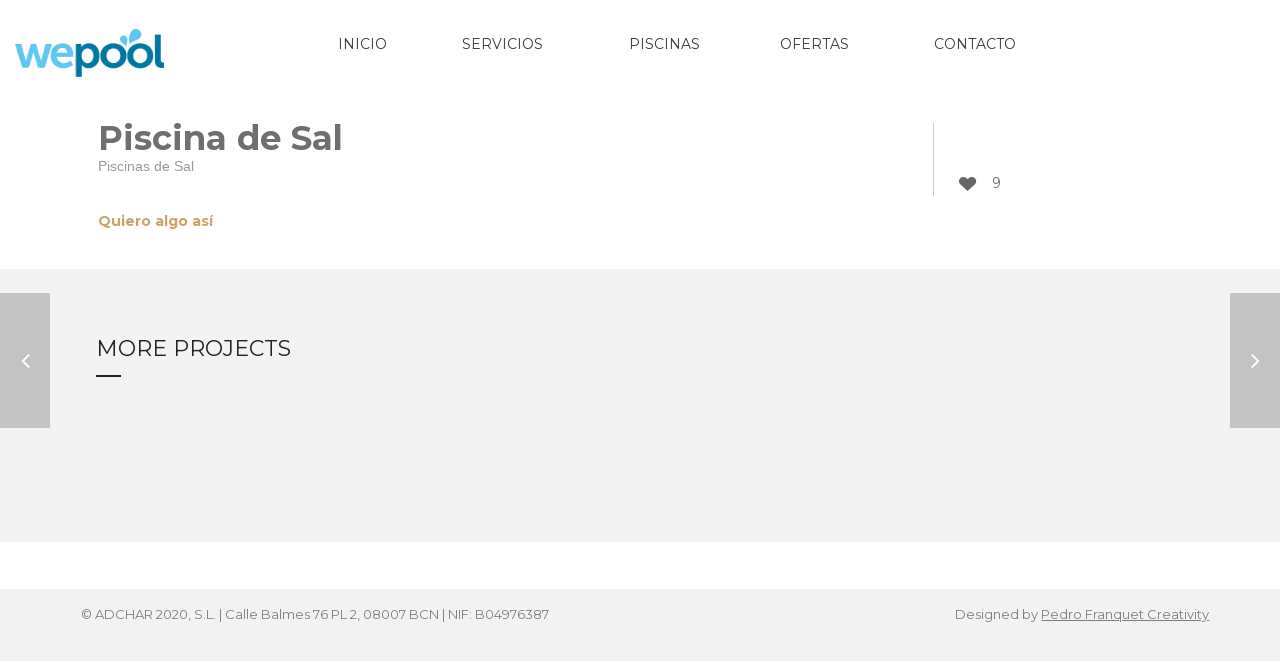

--- FILE ---
content_type: text/html; charset=UTF-8
request_url: https://wepool.es/portfolios/piscina-sal
body_size: 14136
content:
<!DOCTYPE html>
<html lang="es">
<head>
    <meta sidebar-type="blogSingle" name="post-id" content="4797" setting-status="unique" detail="portfolio" page-url="https://wepool.es/portfolios/piscina-sal" />	<meta charset="UTF-8" />
	<meta name="viewport" content="width=device-width,initial-scale=1.0,maximum-scale=1" />
    <meta name="format-detection" content="telephone=no">



	<link rel="pingback" href="https://wepool.es/xmlrpc.php" />

	<!-- Theme Hook -->
    <title>Piscina de Sal &#8211; Wepool mantenimiento de piscinas &#8211; Cuidamos tu piscina</title>
<meta name='robots' content='max-image-preview:large' />
<link rel='dns-prefetch' href='//s.w.org' />
<link rel="alternate" type="application/rss+xml" title="Wepool mantenimiento de piscinas - Cuidamos tu piscina &raquo; Feed" href="https://wepool.es/feed" />
<link rel="alternate" type="application/rss+xml" title="Wepool mantenimiento de piscinas - Cuidamos tu piscina &raquo; Feed de los comentarios" href="https://wepool.es/comments/feed" />
		<script type="text/javascript">
			window._wpemojiSettings = {"baseUrl":"https:\/\/s.w.org\/images\/core\/emoji\/13.0.1\/72x72\/","ext":".png","svgUrl":"https:\/\/s.w.org\/images\/core\/emoji\/13.0.1\/svg\/","svgExt":".svg","source":{"concatemoji":"https:\/\/wepool.es\/wp-includes\/js\/wp-emoji-release.min.js?ver=5.7.14"}};
			!function(e,a,t){var n,r,o,i=a.createElement("canvas"),p=i.getContext&&i.getContext("2d");function s(e,t){var a=String.fromCharCode;p.clearRect(0,0,i.width,i.height),p.fillText(a.apply(this,e),0,0);e=i.toDataURL();return p.clearRect(0,0,i.width,i.height),p.fillText(a.apply(this,t),0,0),e===i.toDataURL()}function c(e){var t=a.createElement("script");t.src=e,t.defer=t.type="text/javascript",a.getElementsByTagName("head")[0].appendChild(t)}for(o=Array("flag","emoji"),t.supports={everything:!0,everythingExceptFlag:!0},r=0;r<o.length;r++)t.supports[o[r]]=function(e){if(!p||!p.fillText)return!1;switch(p.textBaseline="top",p.font="600 32px Arial",e){case"flag":return s([127987,65039,8205,9895,65039],[127987,65039,8203,9895,65039])?!1:!s([55356,56826,55356,56819],[55356,56826,8203,55356,56819])&&!s([55356,57332,56128,56423,56128,56418,56128,56421,56128,56430,56128,56423,56128,56447],[55356,57332,8203,56128,56423,8203,56128,56418,8203,56128,56421,8203,56128,56430,8203,56128,56423,8203,56128,56447]);case"emoji":return!s([55357,56424,8205,55356,57212],[55357,56424,8203,55356,57212])}return!1}(o[r]),t.supports.everything=t.supports.everything&&t.supports[o[r]],"flag"!==o[r]&&(t.supports.everythingExceptFlag=t.supports.everythingExceptFlag&&t.supports[o[r]]);t.supports.everythingExceptFlag=t.supports.everythingExceptFlag&&!t.supports.flag,t.DOMReady=!1,t.readyCallback=function(){t.DOMReady=!0},t.supports.everything||(n=function(){t.readyCallback()},a.addEventListener?(a.addEventListener("DOMContentLoaded",n,!1),e.addEventListener("load",n,!1)):(e.attachEvent("onload",n),a.attachEvent("onreadystatechange",function(){"complete"===a.readyState&&t.readyCallback()})),(n=t.source||{}).concatemoji?c(n.concatemoji):n.wpemoji&&n.twemoji&&(c(n.twemoji),c(n.wpemoji)))}(window,document,window._wpemojiSettings);
		</script>
		<style type="text/css">
img.wp-smiley,
img.emoji {
	display: inline !important;
	border: none !important;
	box-shadow: none !important;
	height: 1em !important;
	width: 1em !important;
	margin: 0 .07em !important;
	vertical-align: -0.1em !important;
	background: none !important;
	padding: 0 !important;
}
</style>
	<link rel='stylesheet' id='wp-block-library-css'  href='https://wepool.es/wp-includes/css/dist/block-library/style.min.css?ver=5.7.14' type='text/css' media='all' />
<link rel='stylesheet' id='contact-form-7-css'  href='https://wepool.es/wp-content/plugins/contact-form-7/includes/css/styles.css?ver=5.4.1' type='text/css' media='all' />
<link rel='stylesheet' id='style-css'  href='https://wepool.es/wp-content/themes/massive-dynamic/style.css?ver=5.7.14' type='text/css' media='all' />
<style id='style-inline-css' type='text/css'>
.light .widget-contact-info-content p,.light-sidebar .widget-contact-info-content p{color:rgba(255,255,255,0.6) !important}.dark .widget-contact-info-content p,.dark-sidebar .widget-contact-info-content p{color:rgba(0,0,0,0.6) !important}.widget-contact-info-content div,.widget-contact-info-content div span{margin-bottom:5px}footer .widget-contact-info-content{min-height:130px;min-width:240px}
</style>
<link rel='stylesheet' id='page-style-css'  href='https://wepool.es/wp-content/uploads/md_cache/4797.css?ver=2018-10-03-04-56-226.1' type='text/css' media='all' />
<link rel='stylesheet' id='plugin-styles-css'  href='https://wepool.es/wp-content/themes/massive-dynamic/assets/css/plugin.min.css' type='text/css' media='all' />
<link rel='stylesheet' id='px-iconfonts-style-css'  href='https://wepool.es/wp-content/themes/massive-dynamic/assets/css/iconfonts.min.css' type='text/css' media='all' />
<link rel='stylesheet' id='flexslider-style-css'  href='https://wepool.es/wp-content/themes/massive-dynamic/assets/css/flexslider.min.css' type='text/css' media='all' />
<link rel='stylesheet' id='responsive-style-css'  href='https://wepool.es/wp-content/themes/massive-dynamic/assets/css/responsive.min.css?ver=6.1' type='text/css' media='all' />
<style id='responsive-style-inline-css' type='text/css'>
h1{color:rgb(112,111,111);font-family:Montserrat;font-weight:800;font-style:normal;font-size:60px;line-height:75px;letter-spacing:0px;}h2{color:rgb(112,111,111);font-family:Montserrat;font-weight:600;font-style:normal;font-size:42px;line-height:65px;letter-spacing:0.00px;}h3, h3.wpb_accordion_header,h3.wpb_toggle_header,.woocommerce-loop-product__title{color:rgb(0,0,0);font-family:Montserrat;font-weight:400;font-style:normal;font-size:50px;line-height:55px;letter-spacing:0px;}h4{color:rgb(0,0,0);font-family:Montserrat;font-weight:400;font-style:normal;font-size:40px;line-height:45px;letter-spacing:0px;}h5{color:rgb(0,0,0);font-family:Montserrat;font-weight:400;font-style:normal;font-size:30px;line-height:35px;letter-spacing:0px;}h6{color:rgb(0,0,0);font-family:Montserrat;font-weight:400;font-style:normal;font-size:20px;line-height:25px;letter-spacing:0px;}p{color:rgb(0,0,0);font-family:Montserrat;font-weight:400;font-style:normal;font-size:14px;line-height:21px;letter-spacing:0px;}a{color:rgb(0,0,0);font-family:Montserrat;font-weight:400;font-style:normal;font-size:14px;line-height:14px;letter-spacing:0px;}.layout{padding-top:0px;padding-bottom:0px;width:100%;}main{padding-top:88.4px;}header .content ul.icons-pack li.icon ,header.top-block .style-style2 .icons-pack .icon.notification-item{display:none;}header { top:8px;}header[class *= "side-" ]{width: 14%;;}header:not(.top-block) .top nav > ul > li .menu-title .icon , header.side-classic .side nav > ul > li > a .menu-title .icon, header.side-classic.standard-mode .style-center nav > ul > li > a .menu-title .icon, .gather-overlay .navigation li a span.icon, header.top-block.header-style1 .navigation > ul > li > a span.icon, header:not(.top-block) .top nav > ul > li .hover-effect .icon {display:none;} header:not(.top-block) .top nav > ul > li .menu-title .title, header.side-classic .side nav > ul > li > a .menu-title .title, header:not(.top-block) .top nav > ul > li .hover-effect .title {display:inline-block;}.activeMenu{ color:rgb(47, 105, 204) !important;}header a, header .navigation a, header .navigation, .gather-overlay .menu a, header.side-classic div.footer .footer-content .copyright p{ color:rgb(59, 59, 59);font-family:Montserrat;font-weight:500;font-style:normal;font-size:14px;letter-spacing:0.00px;line-height : 1.5em;}header .icons-pack a{color:rgb(59, 59, 59)}header .navigation .separator a {background-color:rgba(59,59,59,0.5);;}header .icons-pack .elem-container .title-content{color:rgb(59, 59, 59);}.top-classic .navigation .menu-separator,.top-logotop .navigation .menu-separator{ background-color:rgb(47, 105, 204);}.top-classic:not(.header-clone) .style-wireframe .navigation .menu-separator{ background-color:rgb(59, 59, 59);}header.top-block .icons-pack li .elem-container,header .top .icons-pack .icon span,header.top-block .icons-pack li .title-content .icon,header.top-modern .icons-pack li .title-content .icon,header .icons-pack a{ font-size:25px;}.gather-btn .gather-menu-icon,header .icons-pack a.shopcart .icon-shopcart2,header .icons-pack a.shopcart .icon-shopping-cart{font-size:28px;}header .icons-pack .shopcart-item .number{color:rgb(59, 59, 59);background-color:rgb(47, 105, 204);}.layout-container .business{display:none;}header.top-block .style-style2 nav > ul > li:hover > a, header.top-block .style-style2 .icons-pack li:hover a{ color:rgb(59, 59, 59);} header.top-block .style-style2 nav > ul > li:hover, header.top-block .style-style2 .icons-pack li:hover , header.top-block .style-style2 nav > ul > li a .hover-effect:after, header.top-block .style-style2 .icons-pack li .elem-container .hover-content:after{ background-color:rgba(59,59,59,0.15);;}header.top-block .style-style2 nav > ul > li, header.top-block .style-style2 nav > ul > li > a, header.top-block .style-style2 .icons-pack li, header.top-block .style-style2 .icons-pack li a{ line-height : 74px; height : 74px; }header.top-block .style-style2 .menu-separator-block{background-color:rgb(47, 105, 204);}header.top-block .color-overlay{ background:rgb(255,255,255);;}header.top-block nav > ul > li > a .menu-title, header.top-block .style-style1 .icons-pack li a .title-content{ color:rgb(59, 59, 59);}header.top-block .style-style1 nav > ul > li > a .hover-effect, header.top-block .style-style1 nav > ul > li > a .menu-title, header.top-block .style-style1 .icons-pack .title-content{ background:rgb(255,255,255);;}header.top-block .style-style1 nav > ul > li:hover > a .menu-title, header.top-block .style-style1 .icons-pack li:hover a .title-content{ background-color:rgb(47, 105, 204);}color:rgb(47, 105, 204);}header.top-block .style-style1 nav > ul > li > a .hover-effect, header.top-block .style-style1 ul.icons-pack li .elem-container .hover-content{ background-color:rgb(47, 105, 204);}header.top-block .style-style2 nav > ul > li, header.top-block .style-style1 nav > ul > li:last-child, header.top-block .style-style2 .icons-pack li, header.top-block .style-style1 .icons-pack li{ border-right-color:rgba(59,59,59,0.3);;}header.top-block .style-style2 nav > ul > li:first-child, header.top-block .style-style1 .icons-pack li:first-child, header.top-block .style-style1 nav > ul > li, header.top-block .style-style2 .icons-pack li:first-child{ border-left: 1px solid rgba(59,59,59,0.3);;position: relative;}header.top-modern .btn-1b:after { background:rgb(59, 59, 59);}header.top-modern .btn-1b:active{ background:rgb(59, 59, 59);}header.top-modern nav > ul> li, header.top-modern .icons-pack li, header.top-modern .first-part{ border-right: 1px solid rgba(59,59,59,0.3);;}header.top-modern .business{ border-bottom: 1px solid rgba(59,59,59,0.3);;}header.top-modern .business, header.top-modern .business a{ color:rgb(59, 59, 59);}header.side-classic nav > ul > li:hover > a, header.side-classic.standard-mode .icons-holder ul.icons-pack li:hover a, header.side-classic.standard-mode .footer-socials li:hover a, header.side-classic nav > ul > li.has-dropdown:not(.megamenu):hover > a, header.side-classic nav > ul > li:hover > a > .menu-title span, header.side-classic .footer-socials li a .hover, header.side-classic .icons-pack li a .hover, header.side-modern .icons-pack li a span.hover, header.side-modern .nav-modern-button span.hover, header.side-modern .footer-socials span.hover, header.side-classic nav > ul > li.has-dropdown:not(.megamenu) .dropdown a:hover .menu-title span, header.side-classic nav > ul > li > ul li.has-dropdown:not(.megamenu):hover > a .menu-title span{ color:rgb(47, 105, 204);border-color:rgb(47, 105, 204);}header.side-classic div.footer ul li.info .footer-content span, header.side-classic .icons-pack li.search .search-form input{ color:rgb(59, 59, 59);}header.side-classic div.footer ul, header.side-classic div.footer ul li, header.side-classic .icons-holder{ border-color:rgb(59, 59, 59);}header.side-classic .icons-holder li hr{ background-color:rgb(59, 59, 59);}header .side .footer .copyright p{ color:rgb(59, 59, 59);}header .color-overlay, header.side-modern .footer .info .footer-content .copyright, header.side-modern .footer .info .footer-content .footer-socials, header.side-modern .search-form input[type="text"]{background-color: rgba(255, 255, 255, 0);}header:not(.header-clone) > .color-overlay{}.second-header-bg {}header nav.navigation li.megamenu > .dropdown, header nav.navigation li.has-dropdown > .dropdown{ display : table; position: absolute; top:70px;}header nav.navigation li.megamenu > .dropdown > .megamenu-dropdown-overlay, .gather-overlay nav li.megamenu > .dropdown > .megamenu-dropdown-overlay, header nav > ul > li.has-dropdown:not(.megamenu) ul .megamenu-dropdown-overlay{ background-color:rgba(255,255,255,.8);}header nav.navigation > ul > li.megamenu > ul > li > a{ color:rgb(200,200,200);}header[class *= "top-"]:not(.right) nav.navigation li.megamenu > ul.dropdown:not(.side-line), header[class *= "top-"]:not(.right) nav.navigation > ul > li.has-dropdown > ul.dropdown:not(.side-line){border-top:3px solid rgb(255,255,255);}header.top nav.navigation > ul > li.has-dropdown:not(.megamenu) .dropdown.side-line, header.top nav.navigation li.megamenu > .dropdown.side-line, .gather-overlay nav.navigation > ul > li.has-dropdown:not(.megamenu) .dropdown.side-line, .gather-overlay nav.navigation li.megamenu > .dropdown.side-line{ border-left: 3px solid rgb(255,255,255);}header.top nav.navigation > ul > li.has-dropdown:not(.megamenu) .dropdown.side-line li:after, .gather-overlay nav.navigation > ul > li.has-dropdown:not(.megamenu) .dropdown.side-line li:after{ background-color:rgba(68,68,68,0.3);;}header[class *= "top-"]:not(.right) nav.navigation li.megamenu > .dropdown,header[class *= "top-"]:not(.right) nav.navigation li.has-dropdown > .dropdown{left: 0;}header[class *= "top-"] nav .dropdown a, header[class *= "side-"] nav .dropdown a, .gather-overlay nav .dropdown a{ font-size:13px;}.gather-overlay nav.navigation li.megamenu > .dropdown, .gather-overlay nav.navigation li.has-dropdown > .dropdown{ background-color:rgba(255,255,255,.8);display : table; left: 0; position: absolute; top: 150%; }header.left nav.navigation > ul > li.has-dropdown > .dropdown .megamenu-dropdown-overlay, header.side-modern .side.style-style2 nav > ul > li .megamenu-dropdown-overlay, header.side-modern .side.style-style1 nav > ul .megamenu-dropdown-overlay, header.side-modern .style-style1.side nav ul li{ background-color:rgba(255,255,255,.8);}header.side-modern .style-style1.side nav ul li, header.side-modern .style-style1.side nav.navigation > ul > li.has-dropdown .dropdown{ border-color:rgba(68,68,68,0.3);;color:rgb(68,68,68);}header nav.navigation .dropdown a, header.side-modern nav.navigation a, .gather-overlay nav.navigation .dropdown a{ color:rgb(68,68,68);position: relative !important; width: auto !important;}header .top nav > ul > li > ul li:hover > a .menu-title span, header .top nav > ul > li .dropdown a:hover .menu-title span, .gather-overlay nav > ul > li > ul li:hover > a .menu-title span, .gather-overlay nav > ul > li .dropdown a:hover .menu-title span, header.side-classic nav > ul > li > ul li:hover > a .menu-title span, header.side-classic nav > ul > li .dropdown a:hover .menu-title span, header.side-modern .side.style-style2 nav.navigation ul li a:hover{ color:rgb(255,255,255);border-color:rgb(255,255,255);}header.side-modern .side.style-style1 nav.navigation ul li:hover{ background-color:rgb(255,255,255);}.layout-container> .color-overlay,.layout-container> .texture-overlay,.layout-container > .bg-image { display:none; }.layout-container> .color-overlay.color-type { display:none; }.layout-container > .color-overlay.image-type,.layout-container> .bg-image { display:none; }.layout-container> .color-overlay.color-type {background-color:#FFF;}.layout-container> .bg-image { background-repeat:no-repeat;background-attachment:fixed;background-position:center top;background-size: cover;opacity:1;}.layout-container> .texture-overlay { opacity:0.5;background-image: url(https://wepool.es/wp-content/themes/massive-dynamic/lib/customizer/assets/images/texture/5.png);}footer> .color-overlay.color-type { display:none; }footer > .color-overlay.image-type,footer> .bg-image { display:none; }footer> .bg-image { background-repeat:no-repeat;background-attachment:fixed;background-position:center top;background-size: cover;opacity:1;}footer> .texture-overlay { opacity:0.5;background-image: url(https://wepool.es/wp-content/themes/massive-dynamic/lib/customizer/assets/images/texture/3.png);}main .content .color-overlay.color-type { display:none }main .content .color-overlay.color-type { background-color: #FFF;}main .content { padding:0px;}main #content { margin-left: auto; margin-right: auto; }footer {width: 100% ; margin-top:0px; }footer .content{width:85%;}#footer-bottom .social-icons span a,#footer-bottom .go-to-top a,#footer-bottom p{color:rgb(126, 126, 126)}footer.footer-default .footer-widgets {background-color:rgba(40, 40, 40, 1);overflow: hidden;}footer .widget-area {height:300px;}footer hr.footer-separator{height:1px;background-color:rgb(255,255,255)}footer.footer-default .widget-area.classicStyle.border.boxed div[class*="col-"]{height:180px;}footer.footer-default .widget-area.classicStyle.border.full div[class*="col-"]{height :300px;padding : 45px 30px;}footer.footer-default #footer-bottom{background-color:rgb(242, 242, 242);}#footer-bottom{height:72px;}#footer-bottom .social-icons > span:not(.go-to-top){display:inline-flex;}#footer-bottom .copyright{display:block;}#footer-bottom .logo{opacity:1.0;}#footer-bottom .logo{display:none;}#footer-bottom {display:block;}.sidebar.box .widget > .color-overlay.image-type,.sidebar.box .widget> .bg-image { display:none; }.sidebar.box .widget > .color-overlay.texture-type,.sidebar.box .widget> .texture-overlay{ display:none; }.sidebar.box .widget> .color-overlay.color-type {background-color:#FFF;}.sidebar.box .widget> .bg-image { background-repeat:no-repeat;background-attachment:fixed;background-position:center top;background-size: cover;opacity:1;}.sidebar.box .widget> .texture-overlay { opacity:0.5;background-image: url(http://wepool.es/wp-content/uploads/2018/06/1-80.png);}.sidebar > .color-overlay.image-type,.sidebar> .bg-image { display:none; }.sidebar > .color-overlay.texture-type,.sidebar> .texture-overlay{ display:none; }.sidebar> .color-overlay.color-type {background-color:#FFF;}.sidebar> .bg-image { background-repeat:no-repeat;background-attachment:fixed;background-position:center top;background-size: cover;opacity:1;}.sidebar> .texture-overlay { opacity:0.5;background-image: url(http://wepool.es/wp-content/uploads/2018/06/1-80.png);}.sidebar.box .widget .color-overlay, .sidebar.box .widget .texture-overlay, .sidebar.box .widget .bg-image{ display:none;}.dark-sidebar .widget-contact-info-content, .dark .widget-contact-info-content{ background:url(https://wepool.es/wp-content/themes/massive-dynamic/assets/img/map-dark.png)no-repeat 10px 15px;}.light-sidebar .widget-contact-info-content, .light .widget-contact-info-content{ background:url(https://wepool.es/wp-content/themes/massive-dynamic/assets/img/map-light.png)no-repeat 10px 15px;}.layout-container .business { background:rgb(82,82,82);top:0px;height: 36px;}.layout-container .business,.layout-container .business a { color:rgba(255,255,255,1);}header { margin-top: 0 }.box_size{ width:65%}.box_size_container{ width:65%}.widget a, .widget p, .widget span:not(.icon-caret-right)/*:not(.star-rating span)*/{ font-family:Montserrat;}.loop-post-content .post-title:hover{ color:rgba(112,111,111,0.8);;}.woocommerce ul.product_list_widget li span:not(.star-rating span){ font-family:Montserrat;}.notification-center .post .date .day.accent-color, #notification-tabs p.total, #notification-tabs p.total .amount, #notification-tabs .cart_list li .quantity, #notification-tabs .cart_list li .quantity .amount{ color :rgb(47,105,204);}.notification-center span, .notification-center a, .notification-center p, #notification-tabs #result-container .search-title, #notification-tabs #result-container .more-result, #notification-tabs #result-container .item .title, #notification-tabs #search-input, #notification-tabs .cart_list li.empty, .notification-collapse{ font-family :Montserrat;}.notification-center .pager .shop, .notification-center #notification-tabs .pager .shop.selected{ display :none; }.notification-center .tabs-container .shop-tab{ opacity : 0; }.portfolio .accent-color, .portfolio .accent-color.more-project, .portfolio-carousel .accent-color.like:hover, .portfolio-carousel .buttons .sharing:hover{ color :rgb(204,162,107)}.portfolio-split .accent-color.like:hover, .portfolio-full .accent-color.like:hover{ background-color :rgb(204,162,107);border-color :rgb(204,162,107);color:#fff; }.portfolio .accent-color.more-project:after{ background-color :rgb(204,162,107)}.portfolio .accent-color.more-project:hover{ color :rgba(204,162,107,0.6);}.portfolio .category span { color :rgba(112,111,111,0.7);}.portfolio .buttons .sharing, .portfolio-carousel .buttons .like{ border-color:rgb(0,0,0);color: rgb(0,0,0); }.portfolio-split .buttons .sharing:hover, .portfolio-full .buttons .sharing:hover{ background-color:rgb(0,0,0);color: #fff; }.md-pixflow-slider .btn-container .shortcode-btn a.button{ font-family:Montserrat;}.md-statistic .timer-holder .timer, .md-counter:not(.md-countbox):not(.md-counter-card) .timer, .img-box-fancy .image-box-fancy-title{ font-family:Montserrat;letter-spacing:0px;}.process-panel-main-container .sub-title{ font-family:Montserrat;font-weight:400;font-style:normal;letter-spacing:0px;}.error404 .item-setting, body:not(.compose-mode) .item-setting{display: none;}header.top-classic .style-none nav > ul > .item_button{color:rgb(0,0,0);}header.top-classic .style-none nav > ul > .item_button:hover{color:rgb(255,255,255);}header.top-classic .style-none nav > ul > .item_button.oval_outline-style a,header.top-classic .style-none nav > ul > .item_button.rectangle_outline-style a{border-color:rgb(255,255,255);}header.top-classic .style-none nav > ul > .item_button.oval-style a,header.top-classic .style-none nav > ul > .item_button.rectangle-style a{background-color:rgb(255,255,255);}h1{color:rgb(112,111,111);font-family:Montserrat;font-weight:800;font-style:normal;font-size:60px;line-height:75px;letter-spacing:0px;}h2{color:rgb(112,111,111);font-family:Montserrat;font-weight:600;font-style:normal;font-size:42px;line-height:65px;letter-spacing:0.00px;}h3, h3.wpb_accordion_header,h3.wpb_toggle_header,.woocommerce-loop-product__title{color:rgb(0,0,0);font-family:Montserrat;font-weight:400;font-style:normal;font-size:50px;line-height:55px;letter-spacing:0px;}h4{color:rgb(0,0,0);font-family:Montserrat;font-weight:400;font-style:normal;font-size:40px;line-height:45px;letter-spacing:0px;}h5{color:rgb(0,0,0);font-family:Montserrat;font-weight:400;font-style:normal;font-size:30px;line-height:35px;letter-spacing:0px;}h6{color:rgb(0,0,0);font-family:Montserrat;font-weight:400;font-style:normal;font-size:20px;line-height:25px;letter-spacing:0px;}p{color:rgb(0,0,0);font-family:Montserrat;font-weight:400;font-style:normal;font-size:14px;line-height:21px;letter-spacing:0px;}a{color:rgb(0,0,0);font-family:Montserrat;font-weight:400;font-style:normal;font-size:14px;line-height:14px;letter-spacing:0px;}.layout{padding-top:0px;padding-bottom:0px;width:100%;}main{padding-top:88.4px;}header .content ul.icons-pack li.icon ,header.top-block .style-style2 .icons-pack .icon.notification-item{display:none;}header { top:8px;}header[class *= "side-" ]{width: 14%;;}header:not(.top-block) .top nav > ul > li .menu-title .icon , header.side-classic .side nav > ul > li > a .menu-title .icon, header.side-classic.standard-mode .style-center nav > ul > li > a .menu-title .icon, .gather-overlay .navigation li a span.icon, header.top-block.header-style1 .navigation > ul > li > a span.icon, header:not(.top-block) .top nav > ul > li .hover-effect .icon {display:none;} header:not(.top-block) .top nav > ul > li .menu-title .title, header.side-classic .side nav > ul > li > a .menu-title .title, header:not(.top-block) .top nav > ul > li .hover-effect .title {display:inline-block;}.activeMenu{ color:rgb(47, 105, 204) !important;}header a, header .navigation a, header .navigation, .gather-overlay .menu a, header.side-classic div.footer .footer-content .copyright p{ color:rgb(59, 59, 59);font-family:Montserrat;font-weight:500;font-style:normal;font-size:14px;letter-spacing:0.00px;line-height : 1.5em;}header .icons-pack a{color:rgb(59, 59, 59)}header .navigation .separator a {background-color:rgba(59,59,59,0.5);;}header .icons-pack .elem-container .title-content{color:rgb(59, 59, 59);}.top-classic .navigation .menu-separator,.top-logotop .navigation .menu-separator{ background-color:rgb(47, 105, 204);}.top-classic:not(.header-clone) .style-wireframe .navigation .menu-separator{ background-color:rgb(59, 59, 59);}header.top-block .icons-pack li .elem-container,header .top .icons-pack .icon span,header.top-block .icons-pack li .title-content .icon,header.top-modern .icons-pack li .title-content .icon,header .icons-pack a{ font-size:25px;}.gather-btn .gather-menu-icon,header .icons-pack a.shopcart .icon-shopcart2,header .icons-pack a.shopcart .icon-shopping-cart{font-size:28px;}header .icons-pack .shopcart-item .number{color:rgb(59, 59, 59);background-color:rgb(47, 105, 204);}.layout-container .business{display:none;}header.top-block .style-style2 nav > ul > li:hover > a, header.top-block .style-style2 .icons-pack li:hover a{ color:rgb(59, 59, 59);} header.top-block .style-style2 nav > ul > li:hover, header.top-block .style-style2 .icons-pack li:hover , header.top-block .style-style2 nav > ul > li a .hover-effect:after, header.top-block .style-style2 .icons-pack li .elem-container .hover-content:after{ background-color:rgba(59,59,59,0.15);;}header.top-block .style-style2 nav > ul > li, header.top-block .style-style2 nav > ul > li > a, header.top-block .style-style2 .icons-pack li, header.top-block .style-style2 .icons-pack li a{ line-height : 74px; height : 74px; }header.top-block .style-style2 .menu-separator-block{background-color:rgb(47, 105, 204);}header.top-block .color-overlay{ background:rgb(255,255,255);;}header.top-block nav > ul > li > a .menu-title, header.top-block .style-style1 .icons-pack li a .title-content{ color:rgb(59, 59, 59);}header.top-block .style-style1 nav > ul > li > a .hover-effect, header.top-block .style-style1 nav > ul > li > a .menu-title, header.top-block .style-style1 .icons-pack .title-content{ background:rgb(255,255,255);;}header.top-block .style-style1 nav > ul > li:hover > a .menu-title, header.top-block .style-style1 .icons-pack li:hover a .title-content{ background-color:rgb(47, 105, 204);}color:rgb(47, 105, 204);}header.top-block .style-style1 nav > ul > li > a .hover-effect, header.top-block .style-style1 ul.icons-pack li .elem-container .hover-content{ background-color:rgb(47, 105, 204);}header.top-block .style-style2 nav > ul > li, header.top-block .style-style1 nav > ul > li:last-child, header.top-block .style-style2 .icons-pack li, header.top-block .style-style1 .icons-pack li{ border-right-color:rgba(59,59,59,0.3);;}header.top-block .style-style2 nav > ul > li:first-child, header.top-block .style-style1 .icons-pack li:first-child, header.top-block .style-style1 nav > ul > li, header.top-block .style-style2 .icons-pack li:first-child{ border-left: 1px solid rgba(59,59,59,0.3);;position: relative;}header.top-modern .btn-1b:after { background:rgb(59, 59, 59);}header.top-modern .btn-1b:active{ background:rgb(59, 59, 59);}header.top-modern nav > ul> li, header.top-modern .icons-pack li, header.top-modern .first-part{ border-right: 1px solid rgba(59,59,59,0.3);;}header.top-modern .business{ border-bottom: 1px solid rgba(59,59,59,0.3);;}header.top-modern .business, header.top-modern .business a{ color:rgb(59, 59, 59);}header.side-classic nav > ul > li:hover > a, header.side-classic.standard-mode .icons-holder ul.icons-pack li:hover a, header.side-classic.standard-mode .footer-socials li:hover a, header.side-classic nav > ul > li.has-dropdown:not(.megamenu):hover > a, header.side-classic nav > ul > li:hover > a > .menu-title span, header.side-classic .footer-socials li a .hover, header.side-classic .icons-pack li a .hover, header.side-modern .icons-pack li a span.hover, header.side-modern .nav-modern-button span.hover, header.side-modern .footer-socials span.hover, header.side-classic nav > ul > li.has-dropdown:not(.megamenu) .dropdown a:hover .menu-title span, header.side-classic nav > ul > li > ul li.has-dropdown:not(.megamenu):hover > a .menu-title span{ color:rgb(47, 105, 204);border-color:rgb(47, 105, 204);}header.side-classic div.footer ul li.info .footer-content span, header.side-classic .icons-pack li.search .search-form input{ color:rgb(59, 59, 59);}header.side-classic div.footer ul, header.side-classic div.footer ul li, header.side-classic .icons-holder{ border-color:rgb(59, 59, 59);}header.side-classic .icons-holder li hr{ background-color:rgb(59, 59, 59);}header .side .footer .copyright p{ color:rgb(59, 59, 59);}header .color-overlay, header.side-modern .footer .info .footer-content .copyright, header.side-modern .footer .info .footer-content .footer-socials, header.side-modern .search-form input[type="text"]{background-color: rgba(255, 255, 255, 0);}header:not(.header-clone) > .color-overlay{}.second-header-bg {}header nav.navigation li.megamenu > .dropdown, header nav.navigation li.has-dropdown > .dropdown{ display : table; position: absolute; top:70px;}header nav.navigation li.megamenu > .dropdown > .megamenu-dropdown-overlay, .gather-overlay nav li.megamenu > .dropdown > .megamenu-dropdown-overlay, header nav > ul > li.has-dropdown:not(.megamenu) ul .megamenu-dropdown-overlay{ background-color:rgba(255,255,255,.8);}header nav.navigation > ul > li.megamenu > ul > li > a{ color:rgb(200,200,200);}header[class *= "top-"]:not(.right) nav.navigation li.megamenu > ul.dropdown:not(.side-line), header[class *= "top-"]:not(.right) nav.navigation > ul > li.has-dropdown > ul.dropdown:not(.side-line){border-top:3px solid rgb(255,255,255);}header.top nav.navigation > ul > li.has-dropdown:not(.megamenu) .dropdown.side-line, header.top nav.navigation li.megamenu > .dropdown.side-line, .gather-overlay nav.navigation > ul > li.has-dropdown:not(.megamenu) .dropdown.side-line, .gather-overlay nav.navigation li.megamenu > .dropdown.side-line{ border-left: 3px solid rgb(255,255,255);}header.top nav.navigation > ul > li.has-dropdown:not(.megamenu) .dropdown.side-line li:after, .gather-overlay nav.navigation > ul > li.has-dropdown:not(.megamenu) .dropdown.side-line li:after{ background-color:rgba(68,68,68,0.3);;}header[class *= "top-"]:not(.right) nav.navigation li.megamenu > .dropdown,header[class *= "top-"]:not(.right) nav.navigation li.has-dropdown > .dropdown{left: 0;}header[class *= "top-"] nav .dropdown a, header[class *= "side-"] nav .dropdown a, .gather-overlay nav .dropdown a{ font-size:13px;}.gather-overlay nav.navigation li.megamenu > .dropdown, .gather-overlay nav.navigation li.has-dropdown > .dropdown{ background-color:rgba(255,255,255,.8);display : table; left: 0; position: absolute; top: 150%; }header.left nav.navigation > ul > li.has-dropdown > .dropdown .megamenu-dropdown-overlay, header.side-modern .side.style-style2 nav > ul > li .megamenu-dropdown-overlay, header.side-modern .side.style-style1 nav > ul .megamenu-dropdown-overlay, header.side-modern .style-style1.side nav ul li{ background-color:rgba(255,255,255,.8);}header.side-modern .style-style1.side nav ul li, header.side-modern .style-style1.side nav.navigation > ul > li.has-dropdown .dropdown{ border-color:rgba(68,68,68,0.3);;color:rgb(68,68,68);}header nav.navigation .dropdown a, header.side-modern nav.navigation a, .gather-overlay nav.navigation .dropdown a{ color:rgb(68,68,68);position: relative !important; width: auto !important;}header .top nav > ul > li > ul li:hover > a .menu-title span, header .top nav > ul > li .dropdown a:hover .menu-title span, .gather-overlay nav > ul > li > ul li:hover > a .menu-title span, .gather-overlay nav > ul > li .dropdown a:hover .menu-title span, header.side-classic nav > ul > li > ul li:hover > a .menu-title span, header.side-classic nav > ul > li .dropdown a:hover .menu-title span, header.side-modern .side.style-style2 nav.navigation ul li a:hover{ color:rgb(255,255,255);border-color:rgb(255,255,255);}header.side-modern .side.style-style1 nav.navigation ul li:hover{ background-color:rgb(255,255,255);}.layout-container> .color-overlay,.layout-container> .texture-overlay,.layout-container > .bg-image { display:none; }.layout-container> .color-overlay.color-type { display:none; }.layout-container > .color-overlay.image-type,.layout-container> .bg-image { display:none; }.layout-container> .color-overlay.color-type {background-color:#FFF;}.layout-container> .bg-image { background-repeat:no-repeat;background-attachment:fixed;background-position:center top;background-size: cover;opacity:1;}.layout-container> .texture-overlay { opacity:0.5;background-image: url(https://wepool.es/wp-content/themes/massive-dynamic/lib/customizer/assets/images/texture/5.png);}footer> .color-overlay.color-type { display:none; }footer > .color-overlay.image-type,footer> .bg-image { display:none; }footer> .bg-image { background-repeat:no-repeat;background-attachment:fixed;background-position:center top;background-size: cover;opacity:1;}footer> .texture-overlay { opacity:0.5;background-image: url(https://wepool.es/wp-content/themes/massive-dynamic/lib/customizer/assets/images/texture/3.png);}main .content .color-overlay.color-type { display:none }main .content .color-overlay.color-type { background-color: #FFF;}main .content { padding:0px;}main #content { margin-left: auto; margin-right: auto; }footer {width: 100% ; margin-top:0px; }footer .content{width:85%;}#footer-bottom .social-icons span a,#footer-bottom .go-to-top a,#footer-bottom p{color:rgb(126, 126, 126)}footer.footer-default .footer-widgets {background-color:rgba(40, 40, 40, 1);overflow: hidden;}footer .widget-area {height:300px;}footer hr.footer-separator{height:1px;background-color:rgb(255,255,255)}footer.footer-default .widget-area.classicStyle.border.boxed div[class*="col-"]{height:180px;}footer.footer-default .widget-area.classicStyle.border.full div[class*="col-"]{height :300px;padding : 45px 30px;}footer.footer-default #footer-bottom{background-color:rgb(242, 242, 242);}#footer-bottom{height:72px;}#footer-bottom .social-icons > span:not(.go-to-top){display:inline-flex;}#footer-bottom .copyright{display:block;}#footer-bottom .logo{opacity:1.0;}#footer-bottom .logo{display:none;}#footer-bottom {display:block;}.sidebar.box .widget > .color-overlay.image-type,.sidebar.box .widget> .bg-image { display:none; }.sidebar.box .widget > .color-overlay.texture-type,.sidebar.box .widget> .texture-overlay{ display:none; }.sidebar.box .widget> .color-overlay.color-type {background-color:#FFF;}.sidebar.box .widget> .bg-image { background-repeat:no-repeat;background-attachment:fixed;background-position:center top;background-size: cover;opacity:1;}.sidebar.box .widget> .texture-overlay { opacity:0.5;background-image: url(http://wepool.es/wp-content/uploads/2018/06/1-80.png);}.sidebar > .color-overlay.image-type,.sidebar> .bg-image { display:none; }.sidebar > .color-overlay.texture-type,.sidebar> .texture-overlay{ display:none; }.sidebar> .color-overlay.color-type {background-color:#FFF;}.sidebar> .bg-image { background-repeat:no-repeat;background-attachment:fixed;background-position:center top;background-size: cover;opacity:1;}.sidebar> .texture-overlay { opacity:0.5;background-image: url(http://wepool.es/wp-content/uploads/2018/06/1-80.png);}.sidebar.box .widget .color-overlay, .sidebar.box .widget .texture-overlay, .sidebar.box .widget .bg-image{ display:none;}.dark-sidebar .widget-contact-info-content, .dark .widget-contact-info-content{ background:url(https://wepool.es/wp-content/themes/massive-dynamic/assets/img/map-dark.png)no-repeat 10px 15px;}.light-sidebar .widget-contact-info-content, .light .widget-contact-info-content{ background:url(https://wepool.es/wp-content/themes/massive-dynamic/assets/img/map-light.png)no-repeat 10px 15px;}.layout-container .business { background:rgb(82,82,82);top:0px;height: 36px;}.layout-container .business,.layout-container .business a { color:rgba(255,255,255,1);}header { margin-top: 0 }.box_size{ width:65%}.box_size_container{ width:65%}.widget a, .widget p, .widget span:not(.icon-caret-right)/*:not(.star-rating span)*/{ font-family:Montserrat;}.loop-post-content .post-title:hover{ color:rgba(112,111,111,0.8);;}.woocommerce ul.product_list_widget li span:not(.star-rating span){ font-family:Montserrat;}.notification-center .post .date .day.accent-color, #notification-tabs p.total, #notification-tabs p.total .amount, #notification-tabs .cart_list li .quantity, #notification-tabs .cart_list li .quantity .amount{ color :rgb(47,105,204);}.notification-center span, .notification-center a, .notification-center p, #notification-tabs #result-container .search-title, #notification-tabs #result-container .more-result, #notification-tabs #result-container .item .title, #notification-tabs #search-input, #notification-tabs .cart_list li.empty, .notification-collapse{ font-family :Montserrat;}.notification-center .pager .shop, .notification-center #notification-tabs .pager .shop.selected{ display :none; }.notification-center .tabs-container .shop-tab{ opacity : 0; }.portfolio .accent-color, .portfolio .accent-color.more-project, .portfolio-carousel .accent-color.like:hover, .portfolio-carousel .buttons .sharing:hover{ color :rgb(204,162,107)}.portfolio-split .accent-color.like:hover, .portfolio-full .accent-color.like:hover{ background-color :rgb(204,162,107);border-color :rgb(204,162,107);color:#fff; }.portfolio .accent-color.more-project:after{ background-color :rgb(204,162,107)}.portfolio .accent-color.more-project:hover{ color :rgba(204,162,107,0.6);}.portfolio .category span { color :rgba(112,111,111,0.7);}.portfolio .buttons .sharing, .portfolio-carousel .buttons .like{ border-color:rgb(0,0,0);color: rgb(0,0,0); }.portfolio-split .buttons .sharing:hover, .portfolio-full .buttons .sharing:hover{ background-color:rgb(0,0,0);color: #fff; }.md-pixflow-slider .btn-container .shortcode-btn a.button{ font-family:Montserrat;}.md-statistic .timer-holder .timer, .md-counter:not(.md-countbox):not(.md-counter-card) .timer, .img-box-fancy .image-box-fancy-title{ font-family:Montserrat;letter-spacing:0px;}.process-panel-main-container .sub-title{ font-family:Montserrat;font-weight:400;font-style:normal;letter-spacing:0px;}.error404 .item-setting, body:not(.compose-mode) .item-setting{display: none;}header.top-classic .style-none nav > ul > .item_button{color:rgb(0,0,0);}header.top-classic .style-none nav > ul > .item_button:hover{color:rgb(255,255,255);}header.top-classic .style-none nav > ul > .item_button.oval_outline-style a,header.top-classic .style-none nav > ul > .item_button.rectangle_outline-style a{border-color:rgb(255,255,255);}header.top-classic .style-none nav > ul > .item_button.oval_outline-style:hover a,header.top-classic .style-none nav > ul > .item_button.rectangle_outline-style:hover a{border-color:rgb(0,0,0);background-color:rgb(0,0,0)}header.top-classic .style-none nav > ul > .item_button.oval-style:hover a,header.top-classic .style-none nav > ul > .item_button.rectangle-style:hover a{background-color:rgb(0,0,0)}body.massive-rtl{font-family:Montserrat;}
.text-right{float:right;transform:translateY(-50%);}.text-left{float:left;transform:translateY(-50%);}#footer-bottom .linear .copyright{float:none;text-align:inherit;}header.top-block .style-style1 nav > ul > li,header.top-block .style-style1 nav > ul > li:last-child{border-left:none;vertical-align:middle;border-right:none;}header.top-block .style-style1 nav > ul > li{vertical-align:middle;}header{height:90px!important;}header.top-block .style-style1 nav > ul > li > a, header.top-block .style-style1 nav > ul > li > a .hover-effect, header.top-block .style-style1 nav > ul > li > a .menu-title, header.top-block .style-style1 ul.icons-pack > li .elem-container, header.top-block .style-style1 ul.icons-pack > li .elem-container > span, header.top-block .style-style1 nav > ul > li > a:hover .hover-effect, header.top-block .style-style1 ul.icons-pack > li a:hover .hover-content{height:90px;}header nav .menu-title .title, .gather-overlay nav.navigation .menu-title .title{vertical-align:-webkit-baseline-middle;vertical-align:middle;}header[class *= "top-"]:not(.right) nav.navigation li.megamenu > ul.dropdown:not(.side-line), header[class *= "top-"]:not(.right) nav.navigation > ul > li.has-dropdown > ul.dropdown:not(.side-line){ border-top:3px solid #0078a0;}.dropdown .menu-item:hover{background-color:#0078a0;}header .top nav > ul > li:not(.megamenu) li, .gather-overlay .menu nav > ul > li:not(.megamenu) li{margin-bottom:5px;}header nav.navigation .dropdown a, header.side-modern nav.navigation a, .gather-overlay nav.navigation .dropdown a{font-weight:600;}
</style>
<link rel='stylesheet' id='carousel_css-css'  href='https://wepool.es/wp-content/themes/massive-dynamic/assets/css/owl.carousel.min.css?ver=6.1' type='text/css' media='all' />
<link rel='stylesheet' id='child-style-css'  href='https://wepool.es/wp-content/themes/massive-dynamic-child/style.css?ver=6.1' type='text/css' media='all' />
<link rel='stylesheet' id='child-responsive-style-css'  href='https://wepool.es/wp-content/themes/massive-dynamic-child/responsive-child.css?ver=6.1' type='text/css' media='all' />
<link rel='stylesheet' id='bootstrap-style-css'  href='https://wepool.es/wp-content/themes/massive-dynamic/assets/css/bootstrap.min.css' type='text/css' media='all' />
<script type='text/javascript' src='https://wepool.es/wp-includes/js/jquery/jquery.min.js?ver=3.5.1' id='jquery-core-js'></script>
<script type='text/javascript' id='jquery-core-js-after'>
try {jQuery(document).ready(function($){
$(".copyright").html("<p><span class='text-left'> © ADCHAR 2020, S.L. | Calle Balmes 76 PL 2, 08007 BCN | NIF: B04976387</span><span class='text-right'>Designed by <a href='https://pedrofranquet.net/' target='_blank'>Pedro Franquet Creativity</a></p>");
});}catch(e){console.log("Syntax Error in Custom JS")}
</script>
<script type='text/javascript' src='https://wepool.es/wp-includes/js/jquery/jquery-migrate.min.js?ver=3.3.2' id='jquery-migrate-js'></script>
<script type='text/javascript' src='https://wepool.es/wp-content/themes/massive-dynamic/assets/js/jquery.flexslider-min.js' id='flexslider-script-js'></script>
<link rel="https://api.w.org/" href="https://wepool.es/wp-json/" /><link rel="EditURI" type="application/rsd+xml" title="RSD" href="https://wepool.es/xmlrpc.php?rsd" />
<link rel="wlwmanifest" type="application/wlwmanifest+xml" href="https://wepool.es/wp-includes/wlwmanifest.xml" /> 
<meta name="generator" content="WordPress 5.7.14" />
<link rel="canonical" href="https://wepool.es/portfolios/piscina-sal" />
<link rel='shortlink' href='https://wepool.es/?p=4797' />
<link rel="alternate" type="application/json+oembed" href="https://wepool.es/wp-json/oembed/1.0/embed?url=https%3A%2F%2Fwepool.es%2Fportfolios%2Fpiscina-sal" />
<link rel="alternate" type="text/xml+oembed" href="https://wepool.es/wp-json/oembed/1.0/embed?url=https%3A%2F%2Fwepool.es%2Fportfolios%2Fpiscina-sal&#038;format=xml" />
<style type="text/css">.recentcomments a{display:inline !important;padding:0 !important;margin:0 !important;}</style><meta name="generator" content="Powered by WPBakery Page Builder - drag and drop page builder for WordPress."/>
<!--[if lte IE 9]><link rel="stylesheet" type="text/css" href="https://wepool.es/wp-content/plugins/js_composer/assets/css/vc_lte_ie9.min.css" media="screen"><![endif]--><link rel="icon" href="https://wepool.es/wp-content/uploads/2018/06/fav-WP-01-81x81.png" sizes="32x32" />
<link rel="icon" href="https://wepool.es/wp-content/uploads/2018/06/fav-WP-01-300x300.png" sizes="192x192" />
<link rel="apple-touch-icon" href="https://wepool.es/wp-content/uploads/2018/06/fav-WP-01-300x300.png" />
<meta name="msapplication-TileImage" content="https://wepool.es/wp-content/uploads/2018/06/fav-WP-01-300x300.png" />
<noscript><style type="text/css"> .wpb_animate_when_almost_visible { opacity: 1; }</style></noscript>	<!-- Custom CSS -->
</head>

<body class="portfolio-template-default single single-portfolio postid-4797 single-format-standard no-js wpb-js-composer js-comp-ver-5.4.7 vc_responsive" >
        <div id="pageLoadingOverlay" class="light-loading-overlay">
        <h6 class='loading-text'>
            <img src=''><br>
            <div class="preloader-text"></div>
        </h6>
    </div>
<div class="layout-container" id="layoutcontainer">
        <div class="color-overlay color-type"></div>
        <div class="color-overlay texture-type"></div>
        <div class="color-overlay image-type"></div>
        <div class="texture-overlay"></div>
        <div class="bg-image"></div>
    
    <div class="layout">
                <!--End Header-->    <!-- Start of Wrap -->
    <div class="wrap right " style="" >


    <!-- Business Bar  -->
    <div class="business content visible-desktop hidden-tablet business-off" style="width:100%;">
        <div class=" clearfix">
            <div class="info-container">
                <span class="item address">
                    <span class="icon icon-location"></span>
                    <span class="address-content">Your address will show here</span>
                </span>
                <span class="item tel">
                    <a href="tel:+12 34 56 78" title="Call +12 34 56 78">
                        <span class="icon icon-phone"></span>
                        <span class="tel-content">+12 34 56 78</span>
                    </a>
                </span>
                <span class="item email">
                    <a href="mailto:email@example.com" title="Send an email to email@example.com">
                        <span class="icon icon-Mail"></span>
                        <span class="email-content">email@example.com</span>
                    </a>
                </span>
            </div>
            <div class="social icon">
                                        <span data-social="facebook"><a href="#" target="_blank"><span class="icon-facebook2"></span></a></span>
                                            <span data-social="twitter"><a href="#" target="_blank"><span class="icon-twitter5"></span></a></span>
                                            <span data-social="youtube"><a href="#" target="_blank"><span class="icon-youtube2"></span></a></span>
                                </div>
        </div>
    </div>
<!-- header -->
<header style="width: 100%; height:70px;" class="top-block header-style1 top header-light logo-dark" data-width="100">
    <div class="color-overlay"></div>
    <div class="texture-overlay"></div>
    <div class="bg-image"></div>

    <div class="content top style-style1" style="width:100%;">
        <a class="logo  item-left" style="width: 13%;" data-logoStyle="light"><img class="logo-img" data-home-url="https://wepool.es/" data-light-url="https://wepool.es/wp-content/uploads/2018/06/logo.png" data-dark-url="https://wepool.es/wp-content/uploads/2018/06/logo-negativo.png" src="https://wepool.es/wp-content/uploads/2018/06/logo.png"/></a>
                <nav class='navigation hidden-tablet hidden-phone item-right' style='width: 70%;'>
                    <ul id="menu-menu" class="clearfix"><li id="menu_item-3660" class="menu-item menu-item-type-post_type menu-item-object-page menu-item-home"><a href="https://wepool.es/"><span class="menu-separator-block"></span><span class="hover-effect md-text-mode"><span class="title">INICIO</span></span><span class='menu-title md-text-mode'><span class="title">INICIO</span></span><span class="menu-separator"></span></a></li><li id="menu_item-3650" class="menu-item menu-item-type-post_type menu-item-object-page menu-item-has-children has-children has-dropdown"><a href="https://wepool.es/mantenimiento"><span class="menu-separator-block"></span><span class="hover-effect md-text-mode"><span class="title">SERVICIOS</span></span><span class='menu-title md-text-mode'><span class="title">SERVICIOS</span></span><span class="menu-separator"></span></a>
<ul class="dropdown simple " >

<div class=" megamenu-dropdown-overlay "></div>

<div class=" megamenu-image-overlay "  style="" ></div>
	<li id="menu_item-4694" class="menu-item menu-item-type-post_type menu-item-object-page"><a href="https://wepool.es/mantenimiento"><span class="menu-separator-block"></span><span class='menu-title md-text-mode'><span class="title">Mantenimiento</span></span></a></li>	<li id="menu_item-3652" class="menu-item menu-item-type-post_type menu-item-object-page"><a href="https://wepool.es/cloracion-salina"><span class="menu-separator-block"></span><span class='menu-title md-text-mode'><span class="title">Cloración salina</span></span></a></li>	<li id="menu_item-3653" class="menu-item menu-item-type-post_type menu-item-object-page"><a href="https://wepool.es/rehabilitacion-y-reparacion"><span class="menu-separator-block"></span><span class='menu-title md-text-mode'><span class="title">Rehabilitación y reparación</span></span></a></li>	<li id="menu_item-3654" class="menu-item menu-item-type-post_type menu-item-object-page"><a href="https://wepool.es/obra-nueva"><span class="menu-separator-block"></span><span class='menu-title md-text-mode'><span class="title">Obra nueva</span></span></a></li></ul>
</li><li id="menu_item-3655" class="menu-item menu-item-type-post_type menu-item-object-page"><a href="https://wepool.es/piscinas"><span class="menu-separator-block"></span><span class="hover-effect md-text-mode"><span class="title">PISCINAS</span></span><span class='menu-title md-text-mode'><span class="title">PISCINAS</span></span><span class="menu-separator"></span></a></li><li id="menu_item-4830" class="menu-item menu-item-type-custom menu-item-object-custom menu-item-home"><a href="https://wepool.es/#ofertas"><span class="menu-separator-block"></span><span class="hover-effect md-text-mode"><span class="title">OFERTAS</span></span><span class='menu-title md-text-mode'><span class="title">OFERTAS</span></span><span class="menu-separator"></span></a></li><li id="menu_item-3656" class="menu-item menu-item-type-post_type menu-item-object-page"><a href="https://wepool.es/contacto"><span class="menu-separator-block"></span><span class="hover-effect md-text-mode"><span class="title">CONTACTO</span></span><span class='menu-title md-text-mode'><span class="title">CONTACTO</span></span><span class="menu-separator"></span></a></li>    <!--Add someting to navigation like search box-->
    </ul>                </nav>
            
        
        <a class="navigation-button hidden-desktop visible-tablet" href="#">
            <span class="icon-hamburger-menu"></span>
        </a>

            </div>

</header>
<nav class="navigation-mobile header-light">
    <ul id="menu-menu-1" class="menu"><li id="menu-item-mobile3660" class="menu-item menu-item-type-post_type menu-item-object-page menu-item-home"><a href="https://wepool.es/"><span class="menu-separator-block"></span><span class="hover-effect md-text-mode"><span class="title">INICIO</span></span><span class='menu-title md-text-mode'><span class="title">INICIO</span></span><span class="menu-separator"></span></a></li><li id="menu-item-mobile3650" class="menu-item menu-item-type-post_type menu-item-object-page menu-item-has-children has-children has-dropdown"><a href="https://wepool.es/mantenimiento"><span class="menu-separator-block"></span><span class="hover-effect md-text-mode"><span class="title">SERVICIOS</span></span><span class='menu-title md-text-mode'><span class="title">SERVICIOS</span></span><span class="menu-separator"></span></a>
<ul class="dropdown simple " >

<div class=" megamenu-dropdown-overlay "></div>

<div class=" megamenu-image-overlay "  style="" ></div>
	<li id="menu-item-mobile4694" class="menu-item menu-item-type-post_type menu-item-object-page"><a href="https://wepool.es/mantenimiento"><span class="menu-separator-block"></span><span class='menu-title md-text-mode'><span class="title">Mantenimiento</span></span></a></li>	<li id="menu-item-mobile3652" class="menu-item menu-item-type-post_type menu-item-object-page"><a href="https://wepool.es/cloracion-salina"><span class="menu-separator-block"></span><span class='menu-title md-text-mode'><span class="title">Cloración salina</span></span></a></li>	<li id="menu-item-mobile3653" class="menu-item menu-item-type-post_type menu-item-object-page"><a href="https://wepool.es/rehabilitacion-y-reparacion"><span class="menu-separator-block"></span><span class='menu-title md-text-mode'><span class="title">Rehabilitación y reparación</span></span></a></li>	<li id="menu-item-mobile3654" class="menu-item menu-item-type-post_type menu-item-object-page"><a href="https://wepool.es/obra-nueva"><span class="menu-separator-block"></span><span class='menu-title md-text-mode'><span class="title">Obra nueva</span></span></a></li></ul>
</li><li id="menu-item-mobile3655" class="menu-item menu-item-type-post_type menu-item-object-page"><a href="https://wepool.es/piscinas"><span class="menu-separator-block"></span><span class="hover-effect md-text-mode"><span class="title">PISCINAS</span></span><span class='menu-title md-text-mode'><span class="title">PISCINAS</span></span><span class="menu-separator"></span></a></li><li id="menu-item-mobile4830" class="menu-item menu-item-type-custom menu-item-object-custom menu-item-home"><a href="https://wepool.es/#ofertas"><span class="menu-separator-block"></span><span class="hover-effect md-text-mode"><span class="title">OFERTAS</span></span><span class='menu-title md-text-mode'><span class="title">OFERTAS</span></span><span class="menu-separator"></span></a></li><li id="menu-item-mobile3656" class="menu-item menu-item-type-post_type menu-item-object-page"><a href="https://wepool.es/contacto"><span class="menu-separator-block"></span><span class="hover-effect md-text-mode"><span class="title">CONTACTO</span></span><span class='menu-title md-text-mode'><span class="title">CONTACTO</span></span><span class="menu-separator"></span></a></li></ul><div class="search-form">
    <form action="https://wepool.es/">
        <fieldset>
            <input type="text" name="s" placeholder="Search..." value="">
            <input type="submit" value="">
        </fieldset>
    </form>
</div></nav>

                <!-- Start of Main -->
                <main class="clearfix  " style="padding-top:88.4px; width:100%;">
                                    
        
            <!-- Start of Main content -->
            <div id="content" class="content " style="padding: 0% ;" >
                <div class="color-overlay color-type"></div>
                    <div class="content-container portfolio-carousel post-4797 portfolio type-portfolio status-publish format-standard hentry skills-piscinas-de-sal">
    
<div class="owl-carousel" data-video-image-url="" data-fullsize="">
    
</div>
<div class="row">
    <div class="box_size clearfix">
        <div class="col-md-9 col-xl-9" >
            <div class="data">
                <h2 class="title">Piscina de Sal</h2>
                                    <div class="category">
                        <span>Piscinas de Sal</span>
                    </div>
                                <div class="portfolio-content">
                                    </div>
                                    <a target="_blank" class="more-project accent-color" href="https://wepool.es">Quiero algo así</a>
                            </div>
        </div>
        <div class="col-md-3 col-xl-3" >
            <div class="meta">
                                    <div class="attributes">
                                                    <div class="attribute clearfix">
                                <div class="left">
                                                                    </div>
                                <div class="left">
                                                                    </div>

                            </div>
                            <br>
                                                    <div class="attribute clearfix">
                                <div class="left">
                                                                    </div>
                                <div class="left">
                                                                    </div>

                            </div>
                            <br>
                                                    <div class="attribute clearfix">
                                <div class="left">
                                                                    </div>
                                <div class="left">
                                                                    </div>

                            </div>
                            <br>
                                            </div>
                                <div class="buttons clearfix">
                    <a class="portfolio-detail-like like accent-color" data-post_id="4797" title="Like"><i id="icon-unlike" class="icon-heart32"></i>  <span class="value">9</span> </a>                    <br>
                                    </div>

            </div>
        </div>
    </div>
</div><div class="portfolio-nav nav-thumbflip">
            <a class="prev" href="https://wepool.es/portfolios/piscina-comunitaria">
            <span class="icon-wrap"><span class="nav-icon icon-angle-left"></span></span>
        <span class="post-detail">
                        <div class="last-post-thumbnail" style="background-image: url(https://wepool.es/wp-content/uploads/2018/10/IMGP3809-min-150x150.jpg)"></div>
            <span class="post-detail-overlay"></span>
            <span class="post-detail-title">Piscina Comunitaria 1</span>
        </span>
        </a>
            <a class="next" href="https://wepool.es/portfolios/piscina-comunitaria-2">
            <span class="icon-wrap"><span class="nav-icon icon-angle-right"></span></span>
        <span class="post-detail">
                        <div class="last-post-thumbnail" style="background-image: url(https://wepool.es/wp-content/uploads/2018/10/IMGP3832-min-150x150.jpg)"></div>
            <span class="post-detail-overlay"></span>
            <span class="post-detail-title">Piscina Comunitaria 2</span>
        </span>
        </a>
    </div>


<div class="recent-project">
    <div class="recent-container box_size">
        <h1 class="recent-title">More Projects</h1>
        <div class="recent-title-seprator"></div>
        <div class="recent-items">
                                <div class="clearfix"></div>
                </div>
            </div>
        </div>
        </div>            </div>
            <!-- End of Main content -->

            
        </main>
        <!-- End of Main -->

        
<footer id="footer-default-id" class="footer-default " data-footer-status="on" data-width="100">
    <div class="color-overlay texture-type"></div>
    <div class="color-overlay image-type"></div>
    <div class="texture-overlay"></div>
    <div class="bg-image"></div>
            <div class="content-holder">

            <hr class="footer-separator">
    <div id="footer-bottom">
        <div class="centered content">
            <div class="logo"><img src="https://wepool.es/wp-content/uploads/2018/06/logo-negativo.png" /></div><div class="copyright "><p>Copyright - Made with Massive Dynamic</p></div><div class="social-icons md-hidden footer-spacer"><span data-social="facebook"><a href="#" target="_blank"><span class="icon-facebook2"></span></a></span><span data-social="twitter"><a href="#" target="_blank"><span class="icon-twitter5"></span></a></span><span data-social="youtube"><a href="#" target="_blank"><span class="icon-youtube2"></span></a></span></div>        </div>
    </div>
    </footer>


    </div>
    <!-- End of Wrap -->

    <div class="clearfix"></div>
<!--end of layout element-->
</div>
<!-- end of layout container -->
</div>

<!-- Go to top button -->

    <div class="go-to-top dark"></div>
    <!-- Theme Hook -->


<link rel='stylesheet' id='vc_google_text_fonts-css'  href='//fonts.googleapis.com/css?family=Montserrat%3A400%2C700&#038;ver=5.7.14' type='text/css' media='all' />
<script type='text/javascript' id='unique_setting-js-extra'>
/* <![CDATA[ */
var ajax_var = {"url":"https:\/\/wepool.es\/wp-admin\/admin-ajax.php","nonce":"2064cb94d3","uniqueSettings":"[\"site_width\",\"site_top\",\"site_bg\",\"site_bg_type\",\"site_bg_color_type\",\"site_bg_solid_color\",\"site_bg_gradient_orientation\",\"site_bg_gradient_color1\",\"site_bg_gradient_color2\",\"site_bg_image_image\",\"site_bg_image_repeat\",\"site_bg_image_attach\",\"site_bg_image_position\",\"site_bg_image_size\",\"site_bg_image_opacity\",\"site_bg_image_overlay\",\"site_bg_image_overlay_type\",\"site_bg_image_solid_overlay\",\"site_bg_overlay_gradient_orientation\",\"site_bg_overlay_gradient_color1\",\"site_bg_overlay_gradient_color2\",\"site_bg_texture\",\"site_bg_texture_opacity\",\"site_bg_texture_overlay\",\"site_bg_texture_solid_overlay\",\"header_position\",\"header_top_position\",\"header_theme\",\"header_side_theme\",\"logotop_logoSpace\",\"classic_style\",\"block_style\",\"gather_style\",\"header_side_align\",\"header_side_footer\",\"header_styles\",\"show_up_after\",\"show_up_style\",\"header_top_width\",\"header-top-height\",\"header-side-width\",\"header-content\",\"menu_item_style\",\"header_items_order\",\"nav_color\",\"nav_hover_color\",\"header_bg_color_type\",\"header_bg_solid_color\",\"header_bg_gradient_orientation\",\"header_bg_gradient_color1\",\"header_bg_gradient_color2\",\"logo_style\",\"header_border_enable\",\"nav_color_second\",\"nav_hover_color_second\",\"header_bg_color_type_second\",\"header_bg_solid_color_second\",\"header_bg_gradient_second_orientation\",\"header_bg_gradient_second_color1\",\"header_bg_gradient_second_color2\",\"logo_style_second\",\"popup_menu\",\"popup_menu_color\",\"overlay_bg\",\"header_side_image_image\",\"header_side_image_repeat\",\"header_side_image_position\",\"header_side_image_size\",\"menu_button_style\",\"button_bg_color\",\"button_text_color\",\"button_hover_text_color\",\"button_hover_bg_color\",\"dropdown_bg_solid_color\",\"dropdown_heading_solid_color\",\"dropdown_fg_solid_color\",\"dropdown_fg_hover_color\",\"businessBar_enable\",\"businessBar_style\",\"businessBar_social\",\"businessBar_content_color\",\"businessBar_bg_color\",\"businessBar_address\",\"businessBar_tel\",\"businessBar_email\",\"nav_name\",\"nav_size\",\"nav_weight\",\"nav_letterSpace\",\"nav_style\",\"main-width\",\"mainC-width\",\"main-top\",\"mainC-padding\",\"main_bg\",\"main_bg_color_type\",\"main_bg_solid_color\",\"main_bg_gradient_orientation\",\"main_bg_gradient_color1\",\"main_bg_gradient_color2\",\"footer_widgets_styles\",\"footer_widget_area_height\",\"footer_bottom_area_height\",\"footer-width\",\"footerC-width\",\"footer-marginT\",\"footer-marginB\",\"footer_widgets_order\",\"footer_widget_area_columns_status\",\"footer_widget_area_columns\",\"footer_bottom_items_layout\",\"footer_copyright_text\",\"footer_switcher\",\"footer_logo\",\"footer_copyright\",\"footer_social\",\"footer_logo_skin\",\"footer_logo_opacity\",\"footer_widget_area_skin\",\"footer_parallax\",\"footer_widget_area_bg_color_rgba\",\"copyright_separator\",\"copyright_color\",\"footer_bottom_area_bg_color_rgba\",\"footer_bg\",\"footer_bg_type\",\"footer_bg_image_image\",\"footer_bg_image_repeat\",\"footer_bg_image_attach\",\"footer_bg_image_position\",\"footer_bg_image_size\",\"footer_bg_image_opacity\",\"footer_bg_image_overlay\",\"footer_bg_image_overlay_type\",\"footer_bg_image_solid_overlay\",\"footer_bg_overlay_gradient_orientation\",\"footer_bg_overlay_gradient_color1\",\"footer_bg_overlay_gradient_color2\",\"footer_bg_texture\",\"footer_bg_texture_opacity\",\"footer_bg_texture_overlay\",\"footer_bg_texture_solid_overlay\",\"go_to_top_status\",\"footer_section_gototop_skin\",\"go_to_top_show\",\"sidebar-switch\",\"sidebar-position\",\"sidebar-width\",\"sidebar-skin\",\"sidebar-style\",\"sidebar-align\",\"sidebar-shadow-color\",\"page_sidebar_bg\",\"page_sidebar_bg_type\",\"page_sidebar_bg_color_type\",\"page_sidebar_bg_solid_color\",\"page_sidebar_bg_gradient_orientation\",\"page_sidebar_bg_gradient_color1\",\"page_sidebar_bg_gradient_color2\",\"page_sidebar_bg_image_image\",\"page_sidebar_bg_image_repeat\",\"page_sidebar_bg_image_attach\",\"page_sidebar_bg_image_position\",\"page_sidebar_bg_image_size\",\"page_sidebar_bg_image_opacity\",\"page_sidebar_bg_image_overlay\",\"page_sidebar_bg_image_overlay_type\",\"page_sidebar_bg_image_solid_overlay\",\"page_sidebar_bg_overlay_gradient_orientation\",\"page_sidebar_bg_overlay_gradient_color1\",\"page_sidebar_bg_overlay_gradient_color2\",\"page_sidebar_bg_texture\",\"page_sidebar_bg_texture_opacity\",\"page_sidebar_bg_texture_overlay\",\"page_sidebar_bg_texture_solid_overlay\",\"sidebar-switch-single\",\"sidebar-position-single\",\"sidebar-width-single\",\"sidebar-skin-single\",\"sidebar-style-single\",\"sidebar-align-single\",\"sidebar-shadow-color-single\",\"single_sidebar_bg\",\"single_sidebar_bg_type\",\"single_sidebar_bg_color_type\",\"single_sidebar_bg_solid_color\",\"single_sidebar_bg_gradient_orientation\",\"single_sidebar_bg_gradient_color1\",\"single_sidebar_bg_gradient_color2\",\"single_sidebar_bg_image_image\",\"single_sidebar_bg_image_repeat\",\"single_sidebar_bg_image_attach\",\"single_sidebar_bg_image_position\",\"single_sidebar_bg_image_size\",\"single_sidebar_bg_image_opacity\",\"single_sidebar_bg_image_overlay\",\"single_sidebar_bg_image_overlay_type\",\"single_sidebar_bg_image_solid_overlay\",\"single_sidebar_bg_overlay_gradient_orientation\",\"single_sidebar_bg_overlay_gradient_color1\",\"single_sidebar_bg_overlay_gradient_color2\",\"single_sidebar_bg_texture\",\"single_sidebar_bg_texture_opacity\",\"single_sidebar_bg_texture_overlay\",\"single_sidebar_bg_texture_solid_overlay\"]"};
/* ]]> */
</script>
<script type='text/javascript' src='https://wepool.es/wp-content/themes/massive-dynamic/lib/assets/script/unique-setting.min.js?ver=1.0' id='unique_setting-js'></script>
<script type='text/javascript' id='md_like_post-js-extra'>
/* <![CDATA[ */
var ajax_var = {"url":"https:\/\/wepool.es\/wp-admin\/admin-ajax.php","nonce":"2064cb94d3"};
/* ]]> */
</script>
<script type='text/javascript' src='https://wepool.es/wp-content/themes/massive-dynamic/lib/assets/script/post-like.min.js' id='md_like_post-js'></script>
<script type='text/javascript' src='https://wepool.es/wp-includes/js/dist/vendor/wp-polyfill.min.js?ver=7.4.4' id='wp-polyfill-js'></script>
<script type='text/javascript' id='wp-polyfill-js-after'>
( 'fetch' in window ) || document.write( '<script src="https://wepool.es/wp-includes/js/dist/vendor/wp-polyfill-fetch.min.js?ver=3.0.0"></scr' + 'ipt>' );( document.contains ) || document.write( '<script src="https://wepool.es/wp-includes/js/dist/vendor/wp-polyfill-node-contains.min.js?ver=3.42.0"></scr' + 'ipt>' );( window.DOMRect ) || document.write( '<script src="https://wepool.es/wp-includes/js/dist/vendor/wp-polyfill-dom-rect.min.js?ver=3.42.0"></scr' + 'ipt>' );( window.URL && window.URL.prototype && window.URLSearchParams ) || document.write( '<script src="https://wepool.es/wp-includes/js/dist/vendor/wp-polyfill-url.min.js?ver=3.6.4"></scr' + 'ipt>' );( window.FormData && window.FormData.prototype.keys ) || document.write( '<script src="https://wepool.es/wp-includes/js/dist/vendor/wp-polyfill-formdata.min.js?ver=3.0.12"></scr' + 'ipt>' );( Element.prototype.matches && Element.prototype.closest ) || document.write( '<script src="https://wepool.es/wp-includes/js/dist/vendor/wp-polyfill-element-closest.min.js?ver=2.0.2"></scr' + 'ipt>' );( 'objectFit' in document.documentElement.style ) || document.write( '<script src="https://wepool.es/wp-includes/js/dist/vendor/wp-polyfill-object-fit.min.js?ver=2.3.4"></scr' + 'ipt>' );
</script>
<script type='text/javascript' id='contact-form-7-js-extra'>
/* <![CDATA[ */
var wpcf7 = {"api":{"root":"https:\/\/wepool.es\/wp-json\/","namespace":"contact-form-7\/v1"}};
/* ]]> */
</script>
<script type='text/javascript' src='https://wepool.es/wp-content/plugins/contact-form-7/includes/js/index.js?ver=5.4.1' id='contact-form-7-js'></script>
<script type='text/javascript' src='https://wepool.es/wp-content/themes/massive-dynamic/assets/js/plugins.min.js' id='plugin-js-js'></script>
<script type='text/javascript' src='https://wepool.es/wp-content/themes/massive-dynamic/lib/assets/script/jquery.nicescroll.min.js' id='niceScroll-js'></script>
<script type='text/javascript' id='main-custom-js-js-extra'>
/* <![CDATA[ */
var ajax_var = {"url":"https:\/\/wepool.es\/wp-admin\/admin-ajax.php","nonce":"2064cb94d3"};
var themeOptionValues = {"site_bg_image_attach":"fixed","headerBgColorType":"solid","navColor":"rgb(59, 59, 59)","navHoverColor":"rgb(47, 105, 204)","navColorSecond":"rgb(255,255,255)","navHoverColorSecond":"rgb(255, 196, 0)","headerBgGradientColor1":"rgba(255,255,255,1)","headerBgGradientColor2":"rgba(255,255,255,.5)","headerBgGradientOrientation":"vertical","headerBgColorTypeSecond":"solid","headerBgGradientSecondColor1":"rgba(255,255,255,1)","headerBgGradientSecondColor2":"rgba(255,255,255,.5)","headerBgGradientSecondOrientation":"vertical","headerBgSolidColorSecond":"rgba(0, 0, 0, 0.62)","headerBgSolidColor":"rgba(255, 255, 255, 0)","businessBarEnable":"","sidebar_style":"none","page_sidebar_bg_image_position":"center-top","sidebar_style_shop":"none","shop_sidebar_bg_image_position":"center-top","sidebar_style_single":"none","single_sidebar_bg_image_position":"center-top","sidebar_style_blog":"none","blog_sidebar_bg_image_position":"center-top","showUpAfter":"800","showUpStyle":"fade_in","siteTop":"0","footerWidgetAreaSkin":"light","headerTopWidth":"100","layoutWidth":"100","lightLogo":"https:\/\/wepool.es\/wp-content\/uploads\/2018\/06\/logo.png","darkLogo":"https:\/\/wepool.es\/wp-content\/uploads\/2018\/06\/logo-negativo.png","logoStyle":"light","logoStyleSecond":"light","activeNotificationTab":"posts","goToTopShow":"600","loadingType":"light","leaveMsg":"You are about to leave this page and you haven't saved changes yet, would you like to save changes before leaving?","unsaved":"Unsaved Changes!","save_leave":"Save & Leave","mailchimpNotInstalled":"MailChimp for Wordpress is not installed.","search":"Search...","payment_methods":"PAYMENT METHOD","loadingText":""};
/* ]]> */
</script>
<script type='text/javascript' src='https://wepool.es/wp-content/themes/massive-dynamic/assets/js/custom.min.js?ver=6.1' id='main-custom-js-js'></script>
<script type='text/javascript' src='https://wepool.es/wp-content/uploads/md_cache/4797.js?ver=2018-10-03-04-56-226.1' id='page-script-js'></script>
<script type='text/javascript' src='https://wepool.es/wp-content/themes/massive-dynamic/assets/js/smooth_scroll.min.js' id='smooth-scroll-js-js'></script>
<script type='text/javascript' src='https://wepool.es/wp-content/themes/massive-dynamic/assets/js/owl.carousel.min.js?ver=6.1' id='carousel_js-js'></script>
<script type='text/javascript' src='https://wepool.es/wp-content/themes/massive-dynamic-child/js/custom-child.js?ver=6.1' id='main-child-js-js'></script>
<script type='text/javascript' src='https://wepool.es/wp-includes/js/wp-embed.min.js?ver=5.7.14' id='wp-embed-js'></script>

</body>
</html>

--- FILE ---
content_type: text/css
request_url: https://wepool.es/wp-content/themes/massive-dynamic-child/style.css?ver=6.1
body_size: 449
content:
/*

 Theme Name:   Massive Dynamic Child Theme

 Theme URI:    http://www.massivedynamic.co/

 Description:  A Massive Dynamic child theme 

 Author:       Pixflow

 Author URI:   http://www.pixflow.net

 Template:     massive-dynamic

 Version:      6.1

*/
.icon-Coins:before {
    content: url(https://wepool.es/wp-content/themes/massive-dynamic-child/assets/ic01.svg) !important;
    width: 125px;
    display: inline-block;
    text-align: center;
}
.icon-Money:before{
    content: url(https://wepool.es/wp-content/themes/massive-dynamic-child/assets/ic02.svg) !important;
    width: 125px;
    display: inline-block;
    text-align: center;
}
.icon-ChartPresentation:before{
    content: url(https://wepool.es/wp-content/themes/massive-dynamic-child/assets/ic03.svg) !important;
    width: 125px;
    display: inline-block;
    text-align: center;
}
.icon-PriceTag:before{
    content: url(https://wepool.es/wp-content/themes/massive-dynamic-child/assets/ic04.svg) !important;
    width: 125px;
    display: inline-block;
    text-align: center;
}
.process-steps .step .title{
    font-size:20px;
    font-weight:bold;
}
.process-steps .step .description{
    font-size:16px;
}
.flickity-page-dots{
    display:none;
}
header .top nav > ul > li:not(.megamenu) .dropdown, .gather-overlay .menu nav > ul > li:not(.megamenu) .dropdown{
    min-width:280px;
}
.home .text-box .text-box-description{
    margin-top:40px;
    line-height:18px;
}
div.vc_column_container {
    display: inline-block;
}
.vc_column-inner::after, .vc_column-inner::before{
    display:inline-block;
}